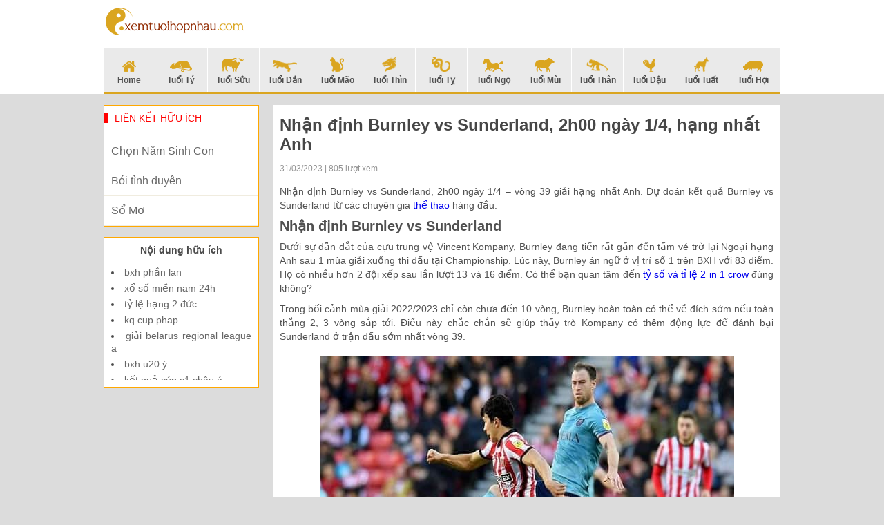

--- FILE ---
content_type: text/html; charset=UTF-8
request_url: https://xemtuoihopnhau.com/nhan-dinh-burnley-vs-sunderland-2h00-ngay-1-4/
body_size: 10983
content:
<!doctype html>
<html lang="vi">
<head>
	<meta charset="UTF-8">
	<meta name="viewport" content="width=device-width, initial-scale=1">
	<link rel="profile" href="https://gmpg.org/xfn/11">

    <link type="text/css" rel="stylesheet" href="https://xemtuoihopnhau.com/wp-content/themes/phongthuy/css/style.css">
    <link type="text/css" rel="stylesheet" href="https://xemtuoihopnhau.com/wp-content/themes/phongthuy/css/rep.css">
    <link type="text/css" rel="stylesheet" href="https://xemtuoihopnhau.com/wp-content/themes/phongthuy/css/custom.css">

	<meta name='robots' content='index, follow, max-image-preview:large, max-snippet:-1, max-video-preview:-1' />
	<style>img:is([sizes="auto" i], [sizes^="auto," i]) { contain-intrinsic-size: 3000px 1500px }</style>
	
	<!-- This site is optimized with the Yoast SEO Premium plugin v22.6 (Yoast SEO v22.6) - https://yoast.com/wordpress/plugins/seo/ -->
	<title>Nhận định Burnley vs Sunderland, 2h00 ngày 1/4, hạng nhất Anh</title>
	<meta name="description" content="Nhận định Burnley vs Sunderland, 2h00 ngày 1/4 - vòng 39 giải hạng nhất Anh. Dự đoán kết quả Burnley vs Sunderland từ các chuyên gia" />
	<link rel="canonical" href="https://xemtuoihopnhau.com/nhan-dinh-burnley-vs-sunderland-2h00-ngay-1-4/" />
	<meta property="og:locale" content="vi_VN" />
	<meta property="og:type" content="article" />
	<meta property="og:title" content="Nhận định Burnley vs Sunderland, 2h00 ngày 1/4, hạng nhất Anh" />
	<meta property="og:description" content="Nhận định Burnley vs Sunderland, 2h00 ngày 1/4 - vòng 39 giải hạng nhất Anh. Dự đoán kết quả Burnley vs Sunderland từ các chuyên gia" />
	<meta property="og:url" content="https://xemtuoihopnhau.com/nhan-dinh-burnley-vs-sunderland-2h00-ngay-1-4/" />
	<meta property="og:site_name" content="Phong Thủy" />
	<meta property="article:published_time" content="2023-03-31T03:42:42+00:00" />
	<meta property="article:modified_time" content="2023-03-31T03:43:05+00:00" />
	<meta property="og:image" content="https://xemtuoihopnhau.com/wp-content/uploads/2023/03/nhan-dinh-soi-keo-burnley-vs-sunderland.jpg" />
	<meta property="og:image:width" content="600" />
	<meta property="og:image:height" content="450" />
	<meta property="og:image:type" content="image/jpeg" />
	<meta name="author" content="nhamnt" />
	<meta name="twitter:card" content="summary_large_image" />
	<meta name="twitter:label1" content="Được viết bởi" />
	<meta name="twitter:data1" content="nhamnt" />
	<meta name="twitter:label2" content="Ước tính thời gian đọc" />
	<meta name="twitter:data2" content="3 phút" />
	<script type="application/ld+json" class="yoast-schema-graph">{"@context":"https://schema.org","@graph":[{"@type":"WebPage","@id":"https://xemtuoihopnhau.com/nhan-dinh-burnley-vs-sunderland-2h00-ngay-1-4/","url":"https://xemtuoihopnhau.com/nhan-dinh-burnley-vs-sunderland-2h00-ngay-1-4/","name":"Nhận định Burnley vs Sunderland, 2h00 ngày 1/4, hạng nhất Anh","isPartOf":{"@id":"https://xemtuoihopnhau.com/#website"},"primaryImageOfPage":{"@id":"https://xemtuoihopnhau.com/nhan-dinh-burnley-vs-sunderland-2h00-ngay-1-4/#primaryimage"},"image":{"@id":"https://xemtuoihopnhau.com/nhan-dinh-burnley-vs-sunderland-2h00-ngay-1-4/#primaryimage"},"thumbnailUrl":"https://xemtuoihopnhau.com/wp-content/uploads/2023/03/nhan-dinh-soi-keo-burnley-vs-sunderland.jpg","datePublished":"2023-03-31T03:42:42+00:00","dateModified":"2023-03-31T03:43:05+00:00","author":{"@id":"https://xemtuoihopnhau.com/#/schema/person/84f1696ea1b3babf576a7f812c23e668"},"description":"Nhận định Burnley vs Sunderland, 2h00 ngày 1/4 - vòng 39 giải hạng nhất Anh. Dự đoán kết quả Burnley vs Sunderland từ các chuyên gia","inLanguage":"vi","potentialAction":[{"@type":"ReadAction","target":["https://xemtuoihopnhau.com/nhan-dinh-burnley-vs-sunderland-2h00-ngay-1-4/"]}]},{"@type":"ImageObject","inLanguage":"vi","@id":"https://xemtuoihopnhau.com/nhan-dinh-burnley-vs-sunderland-2h00-ngay-1-4/#primaryimage","url":"https://xemtuoihopnhau.com/wp-content/uploads/2023/03/nhan-dinh-soi-keo-burnley-vs-sunderland.jpg","contentUrl":"https://xemtuoihopnhau.com/wp-content/uploads/2023/03/nhan-dinh-soi-keo-burnley-vs-sunderland.jpg","width":600,"height":450},{"@type":"WebSite","@id":"https://xemtuoihopnhau.com/#website","url":"https://xemtuoihopnhau.com/","name":"Phong Thủy","description":"Một trang web mới sử dụng WordPress","potentialAction":[{"@type":"SearchAction","target":{"@type":"EntryPoint","urlTemplate":"https://xemtuoihopnhau.com/?s={search_term_string}"},"query-input":"required name=search_term_string"}],"inLanguage":"vi"},{"@type":"Person","@id":"https://xemtuoihopnhau.com/#/schema/person/84f1696ea1b3babf576a7f812c23e668","name":"nhamnt","image":{"@type":"ImageObject","inLanguage":"vi","@id":"https://xemtuoihopnhau.com/#/schema/person/image/","url":"https://secure.gravatar.com/avatar/518ec76b524ee303b727280d30d72e2e?s=96&d=mm&r=g","contentUrl":"https://secure.gravatar.com/avatar/518ec76b524ee303b727280d30d72e2e?s=96&d=mm&r=g","caption":"nhamnt"},"url":"https://xemtuoihopnhau.com/author/nhamnt/"}]}</script>
	<!-- / Yoast SEO Premium plugin. -->


<script>
window._wpemojiSettings = {"baseUrl":"https:\/\/s.w.org\/images\/core\/emoji\/15.0.3\/72x72\/","ext":".png","svgUrl":"https:\/\/s.w.org\/images\/core\/emoji\/15.0.3\/svg\/","svgExt":".svg","source":{"concatemoji":"https:\/\/xemtuoihopnhau.com\/wp-includes\/js\/wp-emoji-release.min.js?ver=6.7.4"}};
/*! This file is auto-generated */
!function(i,n){var o,s,e;function c(e){try{var t={supportTests:e,timestamp:(new Date).valueOf()};sessionStorage.setItem(o,JSON.stringify(t))}catch(e){}}function p(e,t,n){e.clearRect(0,0,e.canvas.width,e.canvas.height),e.fillText(t,0,0);var t=new Uint32Array(e.getImageData(0,0,e.canvas.width,e.canvas.height).data),r=(e.clearRect(0,0,e.canvas.width,e.canvas.height),e.fillText(n,0,0),new Uint32Array(e.getImageData(0,0,e.canvas.width,e.canvas.height).data));return t.every(function(e,t){return e===r[t]})}function u(e,t,n){switch(t){case"flag":return n(e,"\ud83c\udff3\ufe0f\u200d\u26a7\ufe0f","\ud83c\udff3\ufe0f\u200b\u26a7\ufe0f")?!1:!n(e,"\ud83c\uddfa\ud83c\uddf3","\ud83c\uddfa\u200b\ud83c\uddf3")&&!n(e,"\ud83c\udff4\udb40\udc67\udb40\udc62\udb40\udc65\udb40\udc6e\udb40\udc67\udb40\udc7f","\ud83c\udff4\u200b\udb40\udc67\u200b\udb40\udc62\u200b\udb40\udc65\u200b\udb40\udc6e\u200b\udb40\udc67\u200b\udb40\udc7f");case"emoji":return!n(e,"\ud83d\udc26\u200d\u2b1b","\ud83d\udc26\u200b\u2b1b")}return!1}function f(e,t,n){var r="undefined"!=typeof WorkerGlobalScope&&self instanceof WorkerGlobalScope?new OffscreenCanvas(300,150):i.createElement("canvas"),a=r.getContext("2d",{willReadFrequently:!0}),o=(a.textBaseline="top",a.font="600 32px Arial",{});return e.forEach(function(e){o[e]=t(a,e,n)}),o}function t(e){var t=i.createElement("script");t.src=e,t.defer=!0,i.head.appendChild(t)}"undefined"!=typeof Promise&&(o="wpEmojiSettingsSupports",s=["flag","emoji"],n.supports={everything:!0,everythingExceptFlag:!0},e=new Promise(function(e){i.addEventListener("DOMContentLoaded",e,{once:!0})}),new Promise(function(t){var n=function(){try{var e=JSON.parse(sessionStorage.getItem(o));if("object"==typeof e&&"number"==typeof e.timestamp&&(new Date).valueOf()<e.timestamp+604800&&"object"==typeof e.supportTests)return e.supportTests}catch(e){}return null}();if(!n){if("undefined"!=typeof Worker&&"undefined"!=typeof OffscreenCanvas&&"undefined"!=typeof URL&&URL.createObjectURL&&"undefined"!=typeof Blob)try{var e="postMessage("+f.toString()+"("+[JSON.stringify(s),u.toString(),p.toString()].join(",")+"));",r=new Blob([e],{type:"text/javascript"}),a=new Worker(URL.createObjectURL(r),{name:"wpTestEmojiSupports"});return void(a.onmessage=function(e){c(n=e.data),a.terminate(),t(n)})}catch(e){}c(n=f(s,u,p))}t(n)}).then(function(e){for(var t in e)n.supports[t]=e[t],n.supports.everything=n.supports.everything&&n.supports[t],"flag"!==t&&(n.supports.everythingExceptFlag=n.supports.everythingExceptFlag&&n.supports[t]);n.supports.everythingExceptFlag=n.supports.everythingExceptFlag&&!n.supports.flag,n.DOMReady=!1,n.readyCallback=function(){n.DOMReady=!0}}).then(function(){return e}).then(function(){var e;n.supports.everything||(n.readyCallback(),(e=n.source||{}).concatemoji?t(e.concatemoji):e.wpemoji&&e.twemoji&&(t(e.twemoji),t(e.wpemoji)))}))}((window,document),window._wpemojiSettings);
</script>
<style id='wp-emoji-styles-inline-css'>

	img.wp-smiley, img.emoji {
		display: inline !important;
		border: none !important;
		box-shadow: none !important;
		height: 1em !important;
		width: 1em !important;
		margin: 0 0.07em !important;
		vertical-align: -0.1em !important;
		background: none !important;
		padding: 0 !important;
	}
</style>
<link rel='stylesheet' id='wp-block-library-css' href='https://xemtuoihopnhau.com/wp-includes/css/dist/block-library/style.min.css?ver=6.7.4' media='all' />
<style id='classic-theme-styles-inline-css'>
/*! This file is auto-generated */
.wp-block-button__link{color:#fff;background-color:#32373c;border-radius:9999px;box-shadow:none;text-decoration:none;padding:calc(.667em + 2px) calc(1.333em + 2px);font-size:1.125em}.wp-block-file__button{background:#32373c;color:#fff;text-decoration:none}
</style>
<style id='global-styles-inline-css'>
:root{--wp--preset--aspect-ratio--square: 1;--wp--preset--aspect-ratio--4-3: 4/3;--wp--preset--aspect-ratio--3-4: 3/4;--wp--preset--aspect-ratio--3-2: 3/2;--wp--preset--aspect-ratio--2-3: 2/3;--wp--preset--aspect-ratio--16-9: 16/9;--wp--preset--aspect-ratio--9-16: 9/16;--wp--preset--color--black: #000000;--wp--preset--color--cyan-bluish-gray: #abb8c3;--wp--preset--color--white: #ffffff;--wp--preset--color--pale-pink: #f78da7;--wp--preset--color--vivid-red: #cf2e2e;--wp--preset--color--luminous-vivid-orange: #ff6900;--wp--preset--color--luminous-vivid-amber: #fcb900;--wp--preset--color--light-green-cyan: #7bdcb5;--wp--preset--color--vivid-green-cyan: #00d084;--wp--preset--color--pale-cyan-blue: #8ed1fc;--wp--preset--color--vivid-cyan-blue: #0693e3;--wp--preset--color--vivid-purple: #9b51e0;--wp--preset--gradient--vivid-cyan-blue-to-vivid-purple: linear-gradient(135deg,rgba(6,147,227,1) 0%,rgb(155,81,224) 100%);--wp--preset--gradient--light-green-cyan-to-vivid-green-cyan: linear-gradient(135deg,rgb(122,220,180) 0%,rgb(0,208,130) 100%);--wp--preset--gradient--luminous-vivid-amber-to-luminous-vivid-orange: linear-gradient(135deg,rgba(252,185,0,1) 0%,rgba(255,105,0,1) 100%);--wp--preset--gradient--luminous-vivid-orange-to-vivid-red: linear-gradient(135deg,rgba(255,105,0,1) 0%,rgb(207,46,46) 100%);--wp--preset--gradient--very-light-gray-to-cyan-bluish-gray: linear-gradient(135deg,rgb(238,238,238) 0%,rgb(169,184,195) 100%);--wp--preset--gradient--cool-to-warm-spectrum: linear-gradient(135deg,rgb(74,234,220) 0%,rgb(151,120,209) 20%,rgb(207,42,186) 40%,rgb(238,44,130) 60%,rgb(251,105,98) 80%,rgb(254,248,76) 100%);--wp--preset--gradient--blush-light-purple: linear-gradient(135deg,rgb(255,206,236) 0%,rgb(152,150,240) 100%);--wp--preset--gradient--blush-bordeaux: linear-gradient(135deg,rgb(254,205,165) 0%,rgb(254,45,45) 50%,rgb(107,0,62) 100%);--wp--preset--gradient--luminous-dusk: linear-gradient(135deg,rgb(255,203,112) 0%,rgb(199,81,192) 50%,rgb(65,88,208) 100%);--wp--preset--gradient--pale-ocean: linear-gradient(135deg,rgb(255,245,203) 0%,rgb(182,227,212) 50%,rgb(51,167,181) 100%);--wp--preset--gradient--electric-grass: linear-gradient(135deg,rgb(202,248,128) 0%,rgb(113,206,126) 100%);--wp--preset--gradient--midnight: linear-gradient(135deg,rgb(2,3,129) 0%,rgb(40,116,252) 100%);--wp--preset--font-size--small: 13px;--wp--preset--font-size--medium: 20px;--wp--preset--font-size--large: 36px;--wp--preset--font-size--x-large: 42px;--wp--preset--spacing--20: 0.44rem;--wp--preset--spacing--30: 0.67rem;--wp--preset--spacing--40: 1rem;--wp--preset--spacing--50: 1.5rem;--wp--preset--spacing--60: 2.25rem;--wp--preset--spacing--70: 3.38rem;--wp--preset--spacing--80: 5.06rem;--wp--preset--shadow--natural: 6px 6px 9px rgba(0, 0, 0, 0.2);--wp--preset--shadow--deep: 12px 12px 50px rgba(0, 0, 0, 0.4);--wp--preset--shadow--sharp: 6px 6px 0px rgba(0, 0, 0, 0.2);--wp--preset--shadow--outlined: 6px 6px 0px -3px rgba(255, 255, 255, 1), 6px 6px rgba(0, 0, 0, 1);--wp--preset--shadow--crisp: 6px 6px 0px rgba(0, 0, 0, 1);}:where(.is-layout-flex){gap: 0.5em;}:where(.is-layout-grid){gap: 0.5em;}body .is-layout-flex{display: flex;}.is-layout-flex{flex-wrap: wrap;align-items: center;}.is-layout-flex > :is(*, div){margin: 0;}body .is-layout-grid{display: grid;}.is-layout-grid > :is(*, div){margin: 0;}:where(.wp-block-columns.is-layout-flex){gap: 2em;}:where(.wp-block-columns.is-layout-grid){gap: 2em;}:where(.wp-block-post-template.is-layout-flex){gap: 1.25em;}:where(.wp-block-post-template.is-layout-grid){gap: 1.25em;}.has-black-color{color: var(--wp--preset--color--black) !important;}.has-cyan-bluish-gray-color{color: var(--wp--preset--color--cyan-bluish-gray) !important;}.has-white-color{color: var(--wp--preset--color--white) !important;}.has-pale-pink-color{color: var(--wp--preset--color--pale-pink) !important;}.has-vivid-red-color{color: var(--wp--preset--color--vivid-red) !important;}.has-luminous-vivid-orange-color{color: var(--wp--preset--color--luminous-vivid-orange) !important;}.has-luminous-vivid-amber-color{color: var(--wp--preset--color--luminous-vivid-amber) !important;}.has-light-green-cyan-color{color: var(--wp--preset--color--light-green-cyan) !important;}.has-vivid-green-cyan-color{color: var(--wp--preset--color--vivid-green-cyan) !important;}.has-pale-cyan-blue-color{color: var(--wp--preset--color--pale-cyan-blue) !important;}.has-vivid-cyan-blue-color{color: var(--wp--preset--color--vivid-cyan-blue) !important;}.has-vivid-purple-color{color: var(--wp--preset--color--vivid-purple) !important;}.has-black-background-color{background-color: var(--wp--preset--color--black) !important;}.has-cyan-bluish-gray-background-color{background-color: var(--wp--preset--color--cyan-bluish-gray) !important;}.has-white-background-color{background-color: var(--wp--preset--color--white) !important;}.has-pale-pink-background-color{background-color: var(--wp--preset--color--pale-pink) !important;}.has-vivid-red-background-color{background-color: var(--wp--preset--color--vivid-red) !important;}.has-luminous-vivid-orange-background-color{background-color: var(--wp--preset--color--luminous-vivid-orange) !important;}.has-luminous-vivid-amber-background-color{background-color: var(--wp--preset--color--luminous-vivid-amber) !important;}.has-light-green-cyan-background-color{background-color: var(--wp--preset--color--light-green-cyan) !important;}.has-vivid-green-cyan-background-color{background-color: var(--wp--preset--color--vivid-green-cyan) !important;}.has-pale-cyan-blue-background-color{background-color: var(--wp--preset--color--pale-cyan-blue) !important;}.has-vivid-cyan-blue-background-color{background-color: var(--wp--preset--color--vivid-cyan-blue) !important;}.has-vivid-purple-background-color{background-color: var(--wp--preset--color--vivid-purple) !important;}.has-black-border-color{border-color: var(--wp--preset--color--black) !important;}.has-cyan-bluish-gray-border-color{border-color: var(--wp--preset--color--cyan-bluish-gray) !important;}.has-white-border-color{border-color: var(--wp--preset--color--white) !important;}.has-pale-pink-border-color{border-color: var(--wp--preset--color--pale-pink) !important;}.has-vivid-red-border-color{border-color: var(--wp--preset--color--vivid-red) !important;}.has-luminous-vivid-orange-border-color{border-color: var(--wp--preset--color--luminous-vivid-orange) !important;}.has-luminous-vivid-amber-border-color{border-color: var(--wp--preset--color--luminous-vivid-amber) !important;}.has-light-green-cyan-border-color{border-color: var(--wp--preset--color--light-green-cyan) !important;}.has-vivid-green-cyan-border-color{border-color: var(--wp--preset--color--vivid-green-cyan) !important;}.has-pale-cyan-blue-border-color{border-color: var(--wp--preset--color--pale-cyan-blue) !important;}.has-vivid-cyan-blue-border-color{border-color: var(--wp--preset--color--vivid-cyan-blue) !important;}.has-vivid-purple-border-color{border-color: var(--wp--preset--color--vivid-purple) !important;}.has-vivid-cyan-blue-to-vivid-purple-gradient-background{background: var(--wp--preset--gradient--vivid-cyan-blue-to-vivid-purple) !important;}.has-light-green-cyan-to-vivid-green-cyan-gradient-background{background: var(--wp--preset--gradient--light-green-cyan-to-vivid-green-cyan) !important;}.has-luminous-vivid-amber-to-luminous-vivid-orange-gradient-background{background: var(--wp--preset--gradient--luminous-vivid-amber-to-luminous-vivid-orange) !important;}.has-luminous-vivid-orange-to-vivid-red-gradient-background{background: var(--wp--preset--gradient--luminous-vivid-orange-to-vivid-red) !important;}.has-very-light-gray-to-cyan-bluish-gray-gradient-background{background: var(--wp--preset--gradient--very-light-gray-to-cyan-bluish-gray) !important;}.has-cool-to-warm-spectrum-gradient-background{background: var(--wp--preset--gradient--cool-to-warm-spectrum) !important;}.has-blush-light-purple-gradient-background{background: var(--wp--preset--gradient--blush-light-purple) !important;}.has-blush-bordeaux-gradient-background{background: var(--wp--preset--gradient--blush-bordeaux) !important;}.has-luminous-dusk-gradient-background{background: var(--wp--preset--gradient--luminous-dusk) !important;}.has-pale-ocean-gradient-background{background: var(--wp--preset--gradient--pale-ocean) !important;}.has-electric-grass-gradient-background{background: var(--wp--preset--gradient--electric-grass) !important;}.has-midnight-gradient-background{background: var(--wp--preset--gradient--midnight) !important;}.has-small-font-size{font-size: var(--wp--preset--font-size--small) !important;}.has-medium-font-size{font-size: var(--wp--preset--font-size--medium) !important;}.has-large-font-size{font-size: var(--wp--preset--font-size--large) !important;}.has-x-large-font-size{font-size: var(--wp--preset--font-size--x-large) !important;}
:where(.wp-block-post-template.is-layout-flex){gap: 1.25em;}:where(.wp-block-post-template.is-layout-grid){gap: 1.25em;}
:where(.wp-block-columns.is-layout-flex){gap: 2em;}:where(.wp-block-columns.is-layout-grid){gap: 2em;}
:root :where(.wp-block-pullquote){font-size: 1.5em;line-height: 1.6;}
</style>
<link rel='stylesheet' id='xemtuoi-style-css' href='https://xemtuoihopnhau.com/wp-content/themes/phongthuy/style.css?ver=1.0.0' media='all' />
<script src="https://xemtuoihopnhau.com/wp-includes/js/jquery/jquery.min.js?ver=3.7.1" id="jquery-core-js"></script>
<script src="https://xemtuoihopnhau.com/wp-includes/js/jquery/jquery-migrate.min.js?ver=3.4.1" id="jquery-migrate-js"></script>
<link rel="https://api.w.org/" href="https://xemtuoihopnhau.com/wp-json/" /><link rel="alternate" title="JSON" type="application/json" href="https://xemtuoihopnhau.com/wp-json/wp/v2/posts/4879" /><meta name="generator" content="WordPress 6.7.4" />
<link rel='shortlink' href='https://xemtuoihopnhau.com/?p=4879' />
<link rel="alternate" title="oNhúng (JSON)" type="application/json+oembed" href="https://xemtuoihopnhau.com/wp-json/oembed/1.0/embed?url=https%3A%2F%2Fxemtuoihopnhau.com%2Fnhan-dinh-burnley-vs-sunderland-2h00-ngay-1-4%2F" />
<link rel="alternate" title="oNhúng (XML)" type="text/xml+oembed" href="https://xemtuoihopnhau.com/wp-json/oembed/1.0/embed?url=https%3A%2F%2Fxemtuoihopnhau.com%2Fnhan-dinh-burnley-vs-sunderland-2h00-ngay-1-4%2F&#038;format=xml" />
<link rel="pingback" href="https://xemtuoihopnhau.com/xmlrpc.php"><link rel="icon" href="https://xemtuoihopnhau.com/wp-content/uploads/2020/07/favi-icon.png" sizes="32x32" />
<link rel="icon" href="https://xemtuoihopnhau.com/wp-content/uploads/2020/07/favi-icon.png" sizes="192x192" />
<link rel="apple-touch-icon" href="https://xemtuoihopnhau.com/wp-content/uploads/2020/07/favi-icon.png" />
<meta name="msapplication-TileImage" content="https://xemtuoihopnhau.com/wp-content/uploads/2020/07/favi-icon.png" />
    <script type='text/javascript' src='https://xemtuoihopnhau.com/wp-content/themes/phongthuy/js/jquery-1.11.2.min.js'></script>
	<!-- Global site tag (gtag.js) - Google Analytics -->
<script async src="https://www.googletagmanager.com/gtag/js?id=UA-80644012-1"></script>
<script>
  window.dataLayer = window.dataLayer || [];
  function gtag(){dataLayer.push(arguments);}
  gtag('js', new Date());

  gtag('config', 'UA-80644012-1');
</script>
</head>

<body class="post-template-default single single-post postid-4879 single-format-standard">
    <div class="bg_menu-super">
        <div class="menu-super">
            <div class="title-menu-super">
                12 CON GIÁP
            </div>
            <ul>
                                    <li>
                        <a href="https://xemtuoihopnhau.com/">Home</a>
                        <img src="https://xemtuoihopnhau.com/wp-content/uploads/2020/07/xem-tuoi-icon-home.png" class="arrows"/>
                    </li>
	                                <li>
                        <a href="https://xemtuoihopnhau.com/tu-vi-tuoi-ty/">Tuổi Tý</a>
                        <img src="https://xemtuoihopnhau.com/wp-content/uploads/2020/07/xem-tuoi-icon-ti.png" class="arrows"/>
                    </li>
	                                <li>
                        <a href="https://xemtuoihopnhau.com/tu-vi-tuoi-suu/">Tuổi Sửu</a>
                        <img src="https://xemtuoihopnhau.com/wp-content/uploads/2020/07/xem-tuoi-icon-suu.png" class="arrows"/>
                    </li>
	                                <li>
                        <a href="https://xemtuoihopnhau.com/tu-vi-tuoi-dan/">Tuổi Dần</a>
                        <img src="https://xemtuoihopnhau.com/wp-content/uploads/2020/07/xem-tuoi-icon-dan.png" class="arrows"/>
                    </li>
	                                <li>
                        <a href="https://xemtuoihopnhau.com/tu-vi-tuoi-mao/">Tuổi Mão</a>
                        <img src="https://xemtuoihopnhau.com/wp-content/uploads/2020/07/xem-tuoi-icon-mao.png" class="arrows"/>
                    </li>
	                                <li>
                        <a href="https://xemtuoihopnhau.com/tu-vi-tuoi-thin/">Tuổi Thìn</a>
                        <img src="https://xemtuoihopnhau.com/wp-content/uploads/2020/07/xem-tuoi-icon-thin.png" class="arrows"/>
                    </li>
	                                <li>
                        <a href="https://xemtuoihopnhau.com/tu-vi-tuoi-ti/">Tuổi Tỵ</a>
                        <img src="https://xemtuoihopnhau.com/wp-content/uploads/2020/07/xem-tuoi-icon-ty.png" class="arrows"/>
                    </li>
	                                <li>
                        <a href="https://xemtuoihopnhau.com/tu-vi-tuoi-ngo/">Tuổi Ngọ</a>
                        <img src="https://xemtuoihopnhau.com/wp-content/uploads/2020/07/xem-tuoi-icon-ngo.png" class="arrows"/>
                    </li>
	                                <li>
                        <a href="https://xemtuoihopnhau.com/tu-vi-tuoi-mui/">Tuổi Mùi</a>
                        <img src="https://xemtuoihopnhau.com/wp-content/uploads/2020/07/xem-tuoi-icon-mui.png" class="arrows"/>
                    </li>
	                                <li>
                        <a href="https://xemtuoihopnhau.com/tu-vi-tuoi-than/">Tuổi Thân</a>
                        <img src="https://xemtuoihopnhau.com/wp-content/uploads/2020/07/xem-tuoi-icon-than.png" class="arrows"/>
                    </li>
	                                <li>
                        <a href="https://xemtuoihopnhau.com/tu-vi-tuoi-dau/">Tuổi Dậu</a>
                        <img src="https://xemtuoihopnhau.com/wp-content/uploads/2020/07/xem-tuoi-icon-dau.png" class="arrows"/>
                    </li>
	                                <li>
                        <a href="https://xemtuoihopnhau.com/tu-vi-tuoi-tuat/">Tuổi Tuất</a>
                        <img src="https://xemtuoihopnhau.com/wp-content/uploads/2020/07/xem-tuoi-icon-tuat.png" class="arrows"/>
                    </li>
	                                <li>
                        <a href="https://xemtuoihopnhau.com/tu-vi-tuoi-hoi/">Tuổi Hợi</a>
                        <img src="https://xemtuoihopnhau.com/wp-content/uploads/2020/07/xem-tuoi-icon-hoi.png" class="arrows"/>
                    </li>
	                        </ul>
        </div>
    </div>
    <center id="container">
        <header id="header">
            <div class="Header_background">
                <div class="Header">
                    <div class="Header_top">
                        <div class="Header_top_logo" style="top: 8px;">
                            <table>
                                <tr>
                                    <td>
                                        <a href="https://xemtuoihopnhau.com"><img src="https://xemtuoihopnhau.com/wp-content/uploads/2020/07/xem-tuoi-logo-1.png"/></a>
                                        <!--<a href="https://xemtuoihopnhau.com"><img src="https://xemtuoihopnhau.com/wp-content/uploads/2020/07/xem-tuoi-logo-1.png" class="Header_top_Logotrang"/></a>-->
                                    </td>
                                </tr>
                            </table>
                        </div>
                        <div class="Header_top_menu">
                            <a href="#" id="btnMenuHeaderResponse">
                                <img src="https://xemtuoihopnhau.com/wp-content/themes/phongthuy/images/icon/xem-tuoi-icon-menu.png"/>
                            </a>
                        </div>
                    </div>
                    <div class="Header_menu">
                        <ul>
	                                                    <li class="">
                                <a href="https://xemtuoihopnhau.com/">
                                    <img src="https://xemtuoihopnhau.com/wp-content/uploads/2020/07/xem-tuoi-icon-home.png"/><br />Home                                </a>
                            </li>
	                                                    <li class="">
                                <a href="https://xemtuoihopnhau.com/tu-vi-tuoi-ty/">
                                    <img src="https://xemtuoihopnhau.com/wp-content/uploads/2020/07/xem-tuoi-icon-ti.png"/><br />Tuổi Tý                                </a>
                            </li>
	                                                    <li class="">
                                <a href="https://xemtuoihopnhau.com/tu-vi-tuoi-suu/">
                                    <img src="https://xemtuoihopnhau.com/wp-content/uploads/2020/07/xem-tuoi-icon-suu.png"/><br />Tuổi Sửu                                </a>
                            </li>
	                                                    <li class="">
                                <a href="https://xemtuoihopnhau.com/tu-vi-tuoi-dan/">
                                    <img src="https://xemtuoihopnhau.com/wp-content/uploads/2020/07/xem-tuoi-icon-dan.png"/><br />Tuổi Dần                                </a>
                            </li>
	                                                    <li class="">
                                <a href="https://xemtuoihopnhau.com/tu-vi-tuoi-mao/">
                                    <img src="https://xemtuoihopnhau.com/wp-content/uploads/2020/07/xem-tuoi-icon-mao.png"/><br />Tuổi Mão                                </a>
                            </li>
	                                                    <li class="">
                                <a href="https://xemtuoihopnhau.com/tu-vi-tuoi-thin/">
                                    <img src="https://xemtuoihopnhau.com/wp-content/uploads/2020/07/xem-tuoi-icon-thin.png"/><br />Tuổi Thìn                                </a>
                            </li>
	                                                    <li class="">
                                <a href="https://xemtuoihopnhau.com/tu-vi-tuoi-ti/">
                                    <img src="https://xemtuoihopnhau.com/wp-content/uploads/2020/07/xem-tuoi-icon-ty.png"/><br />Tuổi Tỵ                                </a>
                            </li>
	                                                    <li class="">
                                <a href="https://xemtuoihopnhau.com/tu-vi-tuoi-ngo/">
                                    <img src="https://xemtuoihopnhau.com/wp-content/uploads/2020/07/xem-tuoi-icon-ngo.png"/><br />Tuổi Ngọ                                </a>
                            </li>
	                                                    <li class="">
                                <a href="https://xemtuoihopnhau.com/tu-vi-tuoi-mui/">
                                    <img src="https://xemtuoihopnhau.com/wp-content/uploads/2020/07/xem-tuoi-icon-mui.png"/><br />Tuổi Mùi                                </a>
                            </li>
	                                                    <li class="">
                                <a href="https://xemtuoihopnhau.com/tu-vi-tuoi-than/">
                                    <img src="https://xemtuoihopnhau.com/wp-content/uploads/2020/07/xem-tuoi-icon-than.png"/><br />Tuổi Thân                                </a>
                            </li>
	                                                    <li class="">
                                <a href="https://xemtuoihopnhau.com/tu-vi-tuoi-dau/">
                                    <img src="https://xemtuoihopnhau.com/wp-content/uploads/2020/07/xem-tuoi-icon-dau.png"/><br />Tuổi Dậu                                </a>
                            </li>
	                                                    <li class="">
                                <a href="https://xemtuoihopnhau.com/tu-vi-tuoi-tuat/">
                                    <img src="https://xemtuoihopnhau.com/wp-content/uploads/2020/07/xem-tuoi-icon-tuat.png"/><br />Tuổi Tuất                                </a>
                            </li>
	                                                    <li class="">
                                <a href="https://xemtuoihopnhau.com/tu-vi-tuoi-hoi/">
                                    <img src="https://xemtuoihopnhau.com/wp-content/uploads/2020/07/xem-tuoi-icon-hoi.png"/><br />Tuổi Hợi                                </a>
                            </li>
	                                                </ul>
						<div class="both"></div>
                    </div>
                </div>
            </div>
			<div class="MOBILE_Menu">
				<ul>
					                    <li>
                        <a href="https://xemtuoihopnhau.com/chon-tuoi-sinh-con/">Năm Sinh Con</a>
                        <img src="" class="arrows"/>
                    </li>
					                    <li>
                        <a href="https://xemtuoihopnhau.com/boi-tinh-duyen/">Bói Tình Duyên</a>
                        <img src="" class="arrows"/>
                    </li>
					                    <li>
                        <a href="https://xemtuoihopnhau.com/so-mo/">Sổ Mơ</a>
                        <img src="" class="arrows"/>
                    </li>
									</ul>
				<div class="both"></div>
			</div>
        </header>
        <div class="Main">
			<div class="Main_current_day"></div><div class="Main_content">
	<div class="Main">
		<div class="Main_Col_1">
			<div class="BoxNEW">
				<div class="Page_NEWS_ct_title">
					<h1 class="title-single-post">Nhận định Burnley vs Sunderland, 2h00 ngày 1/4, hạng nhất Anh</h1>
					<p>31/03/2023 | 805 lượt xem</p>
				</div>
				<div class="Page_NEWS_ct_content" style="margin-bottom: 10px;">
					<p style="text-align: justify;">Nhận định Burnley vs Sunderland, 2h00 ngày 1/4 &#8211; vòng 39 giải hạng nhất Anh. Dự đoán kết quả Burnley vs Sunderland từ các chuyên gia <a href="https://xemtuoihopnhau.com/the-thao/">thể thao</a> hàng đầu.</p>
<h2 style="text-align: justify;"><strong>Nhận định Burnley vs Sunderland</strong></h2>
<p style="text-align: justify;">Dưới sự dẫn dắt của cựu trung vệ Vincent Kompany, Burnley đang tiến rất gần đến tấm vé trở lại Ngoại hạng Anh sau 1 mùa giải xuống thi đấu tại Championship. Lúc này, Burnley án ngữ ở vị trí số 1 trên BXH với 83 điểm. Họ có nhiều hơn 2 đội xếp sau lần lượt 13 và 16 điểm. Có thể bạn quan tâm đến <a href="https://tylekeo2in1.com/">tỷ số và tỉ lệ 2 in 1 crow</a> đúng không?</p>
<p style="text-align: justify;">Trong bối cảnh mùa giải 2022/2023 chỉ còn chưa đến 10 vòng, Burnley hoàn toàn có thể về đích sớm nếu toàn thắng 2, 3 vòng sắp tới. Điều này chắc chắn sẽ giúp thầy trò Kompany có thêm động lực để đánh bại Sunderland ở trận đấu sớm nhất vòng 39.</p>
<p style="text-align: justify;"><img fetchpriority="high" decoding="async" class="aligncenter wp-image-4883 size-full" src="https://xemtuoihopnhau.com/wp-content/uploads/2023/03/nhan-dinh-soi-keo-burnley-vs-sunderland.jpg" alt="Nhận định Burnley vs Sunderland 1/4 " width="600" height="450" /></p>
<p style="text-align: justify;">Trước khi tiếp đón “Mèo đen”, Burnley có phong độ rất tốt trên sân nhà. Họ hòa duy nhất 1 trận, còn lại toàn thắng ở 16 trận vừa qua. Đáng chú ý, thầy trò Kompany đều thắng cách biệt 3-0 ở 2 trận gần đây phải chấp các đội khách 1 bàn, lần lượt trước Birmingham và Preston.</p>
<p style="text-align: justify;">Phía đối diện, Sunderland không còn quá nhiều mục tiêu phấn đấu trong phần còn lại của mùa giải khi họ bị nhóm đua tranh thăng hạng bỏ xa khá xa. Chính điều này đã tác động tiêu cực đến tinh thần thi đấu của “Mèo đen”. Theo thống kê, họ chỉ thắng 1, còn lại hòa 2, thua 4 ở 7 vòng gần đây. Ở trận lượt đi, Sunderland cũng không giành được điểm nào khi bị Burnley hạ knock-out với tỷ số 4-2.</p>
<h2 style="text-align: justify;"><strong><span style="font-size: 14pt;">Lịch sử đối đầu Burnley vs Sunderland</span></strong></h2>
<p style="text-align: justify;">Burnley thắng 4 thua 3 hòa 3 trong 10 lần đối đầu với Sunderland</p>
<h2 style="text-align: justify;"><strong><span style="font-size: 14pt;">Phong độ thi đấu gần đây Burnley vs Sunderland</span></strong></h2>
<ul style="text-align: justify;">
<li>Burnley thắng 6 hòa 3 thua 1 trong 10 trận gần nhất</li>
<li>Sunderland thắng 3 hòa 2 thua 5 trong 10 trận gần nhất</li>
</ul>
<h2 style="text-align: justify;"><strong><span style="font-size: 14pt;">Đội hình dự kiến Burnley vs Sunderland</span></strong></h2>
<ul style="text-align: justify;">
<li>Burnley: Muric; Roberts, Dakhil, Beyer, Maatsen; Cullen, Cork; Tella, Gudmundsson, Zaroury; Barnes</li>
<li>Sunderland: Patterson; Gooch, Hume, Batth, O&#8217;Nien; Michut, Neil; Roberts, Ba, Clarke; Gelhardt</li>
</ul>
<h3 style="text-align: justify;"><strong>Dự đoán tỷ số bóng đá Burnley vs Sunderland: 2-1</strong></h3>
<p style="text-align: justify;">Cùng với những nhận định các trận bóng đỉnh cao diễn ra trong ngày bạn đọc có thể tìm hiểu thêm về <a href="https://ketquabongdatructiep.com/keo-nha-cai-la-gi-khi-nao-xuat-hien/">kèo cổng game là gì</a> ở ngay trên webiste của chúng tôi nhé</p>
<p style="font-weight: bold;font-style: italic;">"Các thông tin được cung cấp miễn phí tại đây để phục vụ độc giả. Chúng tôi là một trang web chuyên cập nhật các thông tin bóng đá, dự đoán, nhận định thông tin bóng đá. Tuy nhiên chúng tôi không khuyến khích người chơi tham gia"</p>				</div>
			</div>
			<div class="BoxNEW fl_left">
				<div class="BoxNEW_title">TIN TỨC LIÊN QUAN</div>
				<ul class="post-list-archive">
									<li>
						<div class="BoxNEW_images">
							<a href="https://xemtuoihopnhau.com/nhan-dinh-ket-qua-girona-vs-espanyol-19h-ngay-1-4/">
								<img width="600" height="450" src="https://xemtuoihopnhau.com/wp-content/uploads/2023/03/nhan-dinh-soi-keo-girona-vs-espanyol-19h-ngay-1-4_1680196118.jpg" class="img-post-archive wp-post-image" alt="Nhận định kết quả Girona vs Espanyol, 19h ngày 1/4" decoding="async" loading="lazy" />							</a>
						</div>
						<div class="BoxNEW_text">
						  <a href="https://xemtuoihopnhau.com/nhan-dinh-ket-qua-girona-vs-espanyol-19h-ngay-1-4/">Nhận định kết quả Girona vs Espanyol, 19h ngày 1/4</a>
						</div>
						<div class="both"></div>
					</li>
									<li>
						<div class="BoxNEW_images">
							<a href="https://xemtuoihopnhau.com/soi-keo-bong-da-hom-nay-mallorca-vs-osasuna-2h00-ngay-1-4/">
								<img width="600" height="450" src="https://xemtuoihopnhau.com/wp-content/uploads/2023/03/soi-keo-bong-da-hom-nay-mallorca-vs-osasuna-2h00-ngay-1-4.jpg" class="img-post-archive wp-post-image" alt="Nhận định bóng đá hôm nay Mallorca vs Osasuna, 2h00 ngày 1/4" decoding="async" loading="lazy" />							</a>
						</div>
						<div class="BoxNEW_text">
						  <a href="https://xemtuoihopnhau.com/soi-keo-bong-da-hom-nay-mallorca-vs-osasuna-2h00-ngay-1-4/">Dự đoán bóng đá hôm nay Mallorca vs Osasuna, 2h00 ngày 1/4</a>
						</div>
						<div class="both"></div>
					</li>
									<li>
						<div class="BoxNEW_images">
							<a href="https://xemtuoihopnhau.com/tip-keo-tolima-vs-millonarios-08h00-30-03-vdqg-colombia/">
								<img width="600" height="450" src="https://xemtuoihopnhau.com/wp-content/uploads/2023/03/tip-keo-tolima-vs-millonarios-08h00-30-03-vdqg-colombia.jpg" class="img-post-archive wp-post-image" alt="Tip kèo Tolima vs Millonarios – 08h00 30/03, VĐQG Colombia" decoding="async" loading="lazy" />							</a>
						</div>
						<div class="BoxNEW_text">
						  <a href="https://xemtuoihopnhau.com/tip-keo-tolima-vs-millonarios-08h00-30-03-vdqg-colombia/">Tip kèo Tolima vs Millonarios – 08h00 30/03, VĐQG Colombia</a>
						</div>
						<div class="both"></div>
					</li>
									<li>
						<div class="BoxNEW_images">
							<a href="https://xemtuoihopnhau.com/soi-keo-dorados-sinaloa-vs-morelia-8h05-ngay-27-3/">
								<img width="600" height="450" src="https://xemtuoihopnhau.com/wp-content/uploads/2023/03/nhan-dinh-soi-keo-dorados-sinaloa-vs-morelia.jpg" class="img-post-archive wp-post-image" alt="" decoding="async" loading="lazy" />							</a>
						</div>
						<div class="BoxNEW_text">
						  <a href="https://xemtuoihopnhau.com/soi-keo-dorados-sinaloa-vs-morelia-8h05-ngay-27-3/">Dự đoán Dorados Sinaloa vs Morelia, 8h05 ngày 27/3</a>
						</div>
						<div class="both"></div>
					</li>
									<li>
						<div class="BoxNEW_images">
							<a href="https://xemtuoihopnhau.com/tin-mu-25-3-quy-do-co-co-hoi-lon-mua-ngoi-sao-ansu-fati/">
								<img width="600" height="450" src="https://xemtuoihopnhau.com/wp-content/uploads/2023/03/tin-mu-25-3-quy-do-co-co-hoi-lon-mua-ngoi-sao-ansu-fati.jpg" class="img-post-archive wp-post-image" alt="Tin MU 25/3: Quỷ đỏ có cơ hội lớn mua ngôi sao Ansu Fati" decoding="async" loading="lazy" />							</a>
						</div>
						<div class="BoxNEW_text">
						  <a href="https://xemtuoihopnhau.com/tin-mu-25-3-quy-do-co-co-hoi-lon-mua-ngoi-sao-ansu-fati/">Tin MU 25/3: Quỷ đỏ có cơ hội lớn mua ngôi sao Ansu Fati</a>
						</div>
						<div class="both"></div>
					</li>
									<li>
						<div class="BoxNEW_images">
							<a href="https://xemtuoihopnhau.com/soi-keo-bong-da-u23-viet-nam-vs-u23-uae-0h30-ngay-26-3/">
								<img width="600" height="450" src="https://xemtuoihopnhau.com/wp-content/uploads/2023/03/soi-keo-bong-da-u23-viet-nam-vs-u23-uae-0h30-ngay-26-3.jpg" class="img-post-archive wp-post-image" alt="Nhận định bóng đá U23 Việt Nam vs U23 UAE, 0h30 ngày 26/3" decoding="async" loading="lazy" />							</a>
						</div>
						<div class="BoxNEW_text">
						  <a href="https://xemtuoihopnhau.com/soi-keo-bong-da-u23-viet-nam-vs-u23-uae-0h30-ngay-26-3/">Dự đoán bóng đá U23 Việt Nam vs U23 UAE, 0h30 ngày 26/3</a>
						</div>
						<div class="both"></div>
					</li>
									<li>
						<div class="BoxNEW_images">
							<a href="https://xemtuoihopnhau.com/tin-the-thao-25-3-kimmich-gui-loi-tri-an-den-nagelsmann/">
								<img width="600" height="450" src="https://xemtuoihopnhau.com/wp-content/uploads/2023/03/tin-the-thao-25-3-kimmich-gui-loi-tri-an-den-nagelsmann.jpg" class="img-post-archive wp-post-image" alt="tin-the-thao-25-3-kimmich-gui-loi-tri-an-den-nagelsmann" decoding="async" loading="lazy" />							</a>
						</div>
						<div class="BoxNEW_text">
						  <a href="https://xemtuoihopnhau.com/tin-the-thao-25-3-kimmich-gui-loi-tri-an-den-nagelsmann/">Tin thể thao 25/3: Kimmich gửi lời tri ân đến Nagelsmann</a>
						</div>
						<div class="both"></div>
					</li>
									<li>
						<div class="BoxNEW_images">
							<a href="https://xemtuoihopnhau.com/soi-keo-bong-da-giua-benin-vs-rwanda-22h00-ngay-22-3/">
								<img width="600" height="450" src="https://xemtuoihopnhau.com/wp-content/uploads/2023/03/soi-keo-bong-da-giua-benin-vs-rwanda-22h00-ngay-22-3.jpg" class="img-post-archive wp-post-image" alt="Nhận định bóng đá giữa Benin vs Rwanda, 22h00 ngày 22/3" decoding="async" loading="lazy" />							</a>
						</div>
						<div class="BoxNEW_text">
						  <a href="https://xemtuoihopnhau.com/soi-keo-bong-da-giua-benin-vs-rwanda-22h00-ngay-22-3/">Dự đoán bóng đá giữa Benin vs Rwanda, 22h00 ngày 22/3</a>
						</div>
						<div class="both"></div>
					</li>
									<li>
						<div class="BoxNEW_images">
							<a href="https://xemtuoihopnhau.com/chuyen-nhuong-sang-20-3-chelsea-ky-nhac-truong-real-madrid/">
								<img width="600" height="450" src="https://xemtuoihopnhau.com/wp-content/uploads/2023/03/chuyen-nhuong-sang-20-3-chelsea-ky-nhac-truong-real-madrid.jpg" class="img-post-archive wp-post-image" alt="Chuyển nhượng sáng 20/3: Chelsea ký nhạc trưởng Real Madrid" decoding="async" loading="lazy" />							</a>
						</div>
						<div class="BoxNEW_text">
						  <a href="https://xemtuoihopnhau.com/chuyen-nhuong-sang-20-3-chelsea-ky-nhac-truong-real-madrid/">Chuyển nhượng sáng 20/3: Chelsea ký nhạc trưởng Real Madrid</a>
						</div>
						<div class="both"></div>
					</li>
									<li>
						<div class="BoxNEW_images">
							<a href="https://xemtuoihopnhau.com/nhan-dinh-nottingham-forest-vs-newcastle-3h00-ngay-18-3/">
								<img width="600" height="450" src="https://xemtuoihopnhau.com/wp-content/uploads/2023/03/nhan-dinh-soi-keo-nottingham-forest-vs-newcastle.jpg" class="img-post-archive wp-post-image" alt="" decoding="async" loading="lazy" />							</a>
						</div>
						<div class="BoxNEW_text">
						  <a href="https://xemtuoihopnhau.com/nhan-dinh-nottingham-forest-vs-newcastle-3h00-ngay-18-3/">Nhận định Nottingham Forest vs Newcastle, 3h00 ngày 18/3</a>
						</div>
						<div class="both"></div>
					</li>
								</ul>
			</div>
		</div>
	</div>
</div>

<div class="Main_menu_left">
	    <div class="MenuLeft">
		<div class="Tienich_bg">
			<div class="Tienich_tile">
				<div class="Tienich_tile_mau"></div>
				<div class="Tienich_tile_text"> LIÊN KẾT HỮU ÍCH </div>
			</div>
			<ul>
								<li class=""><a href="https://xemtuoihopnhau.com/chon-tuoi-sinh-con/">Chọn Năm Sinh Con</a></li>
								<li class=""><a href="https://xemtuoihopnhau.com/boi-tinh-duyen/">Bói tình duyên</a></li>
								<li class=""><a href="https://xemtuoihopnhau.com/so-mo/">Sổ Mơ</a></li>
							</ul>
		</div>
    </div>
		<div class="sidebar-left">
		<section id="custom_html-2" class="widget_text widget widget_custom_html"><h2 class="widget-title">Nội dung hữu ích</h2><div class="textwidget custom-html-widget"><div style="max-height: 170px;overflow-y: scroll;">
<li><a href="https://kqbd88.com/bang-xep-hang-hang-3-phan-lan/" title="BXH giải hạng 3 Phần Lan" target="_blank">bxh phần lan</a></li>
<li><a href="https://xoso24h.org/xsmn-ket-qua-xo-so-mien-nam/" title="Kết quả xổ số miền Nam 24h hôm nay" target="_blank">xổ số miền nam 24h</a></li>
<li><a href="https://keobongdahomnay.net/ty-le-hang-2-duc/" title="Tỷ lệ kèo giải hạng 2 Đức" target="_blank">tỷ lệ hạng 2 đức</a></li>
<li><a href="https://keobongdahomnay.net/ket-qua-bong-da-cup-phap/" title="Bảng kết quả bóng đá Pháp" target="_blank">kq cup phap</a></li>
<li><a href="https://ketquabong.net/kqbd-belarus/" title="Kết quả bóng đá Belarus" target="_blank">giải belarus regional league a</a></li>
<li><a href="https://kqbd88.com/bang-xep-hang-u20-italia/" title="BXH U20 Ý" target="_blank">bxh u20 ý</a></li>
<li><a href="https://kqbdhomnay.com/ket-qua-cup-c1-chau-a/" title="kết quả cúp c1 châu á" target="_blank">kết quả cúp c1 châu á</a></li>
<li><a href="https://kqxs360.net/thong-ke-bang-chan-le-dac-biet/" title="thống kê giải đặc biệt chẵn lẻ" target="_blank">thống kê giải đặc biệt chẵn lẻ</a></li>
<li><a href="https://lichbongda.org/bang-xep-hang-vdqg-bulgaria/" title="Bảng xếp hạng bóng đá Bulgaria" target="_blank">bxh bulgaria</a></li>
<li><a href="https://lichbongda.org/bang-xep-hang-vdqg-phan-lan/" title="Bảng xếp hạng bóng đá Phần Lan" target="_blank">bảng xếp hạng phần lan</a></li>
<li><a href="https://tilebongda.net/ket-qua-bong-da-ngoai-hang-anh/" title="Tỉ số Ngoại Hạng Anh" target="_blank">tỉ số ngoại hạng anh</a></li>
<li><a href="https://tilebongda.net/ket-qua-bong-da-ngoai-hang-anh/" title="Kết quả bóng đá Anh" target="_blank">kết quả bóng đá anh</a></li>
<li><a href="https://xoso24h.org/xsmb-ket-qua-xo-so-mien-bac/" title="Kết quả XSMB 24h cập nhật liên tục và chính xác" target="_blank">xsmb 24h</a></li>
<li><a href="https://xosodaiphat.org/tong-hop-thong-ke-nhung-cap-lo-hay-ve-cung-nhau/" title="Tổng hợp thống kê những cặp lô hay về cùng nhau" target="_blank">các cặp lô hay về cùng nhau</a></li>
<li><a href="https://xosotailoc.net/du-doan-ket-qua-xo-so/" title="Dự đoán xổ số 3 miền hôm nay chính xác nhất" target="_blank">dự đoán xổ số ba miền siêu chính xác</a></li>
</div></div></section>    </div>
	</div>
    <div class="both"></div>
    </div>
	<footer id="footer">
		<div style="text-align: center; margin-top: 3px; margin-bottom: 3px;"></div>
		<!-- Composite Start -->
		<div class="both"></div>
		<div class="bg_Footer">
		   <div class="Footer">
				<div class="menu_footer">
				<div class="menu-footer_menu-container"><ul id="menu-footer_menu" class="menu"><li id="menu-item-6814" class="menu-item menu-item-type-taxonomy menu-item-object-category menu-item-6814"><a href="https://xemtuoihopnhau.com/tin-tuc/">Tin Tức</a></li>
<li id="menu-item-6813" class="menu-item menu-item-type-taxonomy menu-item-object-category current-post-ancestor current-menu-parent current-post-parent menu-item-6813"><a href="https://xemtuoihopnhau.com/the-thao/">Thể Thao</a></li>
</ul></div>   
				</div>
				<div class="cb"></div>
				<div class="Footer_col_2">
					<p>Copyright by <a href="https://xemtuoihopnhau.com">XEMTUOIHOPNHAU.COM</a> .<br />
All rights reserved.<br />
Xem tuổi &#8211; Coi tuổi tử vi &#8211; Lịch âm dương</p>
<p>Tag: <a href="https://sxmb.vn/" target="_blank" title="SXMB">xsmb</a> | <a title="Nhận định bóng đá hôm nay" href="https://lichthidau.com/nhan-dinh-keo-bong-da.html" target="_blank" title="nhận định bóng đá hôm nay">nhận định bóng đá hôm nay</a> | <a title="Tỷ lệ cá cược bóng đá" href="https://lichthidau.com/ty-le-keo-nha-cai.html" target="_blank" title="tỷ lệ cá cược">tỷ lệ cá cược</a> | <a title="Dự đoán bóng đá của chuyên gia" href="https://bongda.wap.vn/du-doan-bong-da-cua-bao-chi.html" target="_blank" rel="nofollow">dự đoán bóng đá</a> | <a href="https://lichvansu.wap.vn/lich-am-duong.html" target="_blank" rel="noopener">lịch âm</a> | <a href="http://lichvansu.wap.vn/xem-boi.html" target="_blank" title="Xem Bói">Xem Bói</a> | <a href="https://ketquabongda.com/" target="_blank" title="Kết Quả Bóng Ðá">Kết Quả Bóng Ðá</a> | <a href="https://xoso.wap.vn/xsmb-ket-qua-xo-so-mien-bac-xstd.html" target="_blank" title="Kết Quả XSMB">Kết Quả XSMB</a> | <a href="https://bongda.wap.vn/ty-le-bong-da.html" target="_blank" title="Tỷ Lệ Bóng Ðá">Tỷ Lệ Bóng Ðá</a> | <a href="https://sxmb.vn/xsmt-xo-so-mien-trung.html" target="_blank" title="kết quả XSMT">XSMT</a> | <a href="https://xoso.wap.vn/xsmb-ket-qua-xo-so-mien-bac-xstd.html" title="Kết quả xổ số Miền Bắc hôm nay" target="_blank">XSTD</a> | <a href="https://sxmb.com/quay-thu-xsmb-ket-qua-xo-so-mien-bac.html" title="Quay thử kết quả xổ số Miền Bắc hôm nay" target="_blank">Quay thử XSMB</a> | <a href="https://sxmb.vn/du-doan-xo-so-mien-bac.html" title="Dự đoán kết quả xổ số Miền Bắc" target="_blank">Dự đoán XSMB</a></p>
				</div>
			  <div class="both"></div>
		   </div>
		</div>
	</footer><!-- #colophon -->
</center>
<script id="devvn-ajax-js-extra">
var svl_array_ajaxp = {"admin_ajax":"https:\/\/xemtuoihopnhau.com\/wp-admin\/admin-ajax.php"};
</script>
<script src="https://xemtuoihopnhau.com/wp-content/themes/phongthuy/js/ajax_pagination.js?ver=1.0" id="devvn-ajax-js"></script>
<script id="rtrar.appLocal-js-extra">
var rtafr = {"rules":""};
</script>
<script src="https://xemtuoihopnhau.com/wp-content/plugins/real-time-auto-find-and-replace/assets/js/rtafar.local.js?ver=1.7.7" id="rtrar.appLocal-js"></script>
<script src="https://xemtuoihopnhau.com/wp-includes/js/comment-reply.min.js?ver=6.7.4" id="comment-reply-js" async data-wp-strategy="async"></script>
<script src="https://xemtuoihopnhau.com/wp-content/plugins/real-time-auto-find-and-replace/assets/js/rtafar.app.min.js?ver=1.7.7" id="rtrar.app-js"></script>
<script type='text/javascript' src='https://xemtuoihopnhau.com/wp-content/themes/phongthuy/js/app.js'></script>
<script defer src="https://static.cloudflareinsights.com/beacon.min.js/vcd15cbe7772f49c399c6a5babf22c1241717689176015" integrity="sha512-ZpsOmlRQV6y907TI0dKBHq9Md29nnaEIPlkf84rnaERnq6zvWvPUqr2ft8M1aS28oN72PdrCzSjY4U6VaAw1EQ==" data-cf-beacon='{"version":"2024.11.0","token":"5bc1636318a64a7e94a3d707c479cb59","r":1,"server_timing":{"name":{"cfCacheStatus":true,"cfEdge":true,"cfExtPri":true,"cfL4":true,"cfOrigin":true,"cfSpeedBrain":true},"location_startswith":null}}' crossorigin="anonymous"></script>
</body>
</html>


--- FILE ---
content_type: text/css
request_url: https://xemtuoihopnhau.com/wp-content/themes/phongthuy/css/rep.css
body_size: 201
content:
@charset "utf-8";
/* CSS Document */
@media screen and (max-width: 3500px) {
    .Header_top_menu{
        display:none;
    }
    .Header_top_logo{
        display:block;
        position:absolute;
        left:5;
        top:10px;
    }
}
@media screen and (max-width: 768px) {
    /*----------------New-----------------*/
    .dichvuphongthuy .col-left {
        width:100%;
        margin:0 0 10px 0;
    }
    .dichvuphongthuy .col-right {
        width:100%;
    }

    /*------------------------------*/
    .Header_top_Logomau{
        display:none;
    }
    .Header_top_Logotrang{
        display:block;
    }

    /*MenuHeader*/
    .Header_top_QC{display:none;}
    .Header_menu{display:none;}
    .Header_top_logo{
        position:relative;
        margin-left:25%;
        top:8px;
    }
    .Header_top_menu{
        display:block;
        position:absolute;
        left:10px;
        top:20px;
    }

    /*Main*/
    .Main{
        margin:0 10px 0 10px;
    }
    .Main_content{
        width:100%;
        float:left;
        margin-left:0;
    }
    .Main_menu_left{
        width:100%;
        float:left;
    }

    /*BoxDANHSACH*/
    .BoxDS_Table_col_1{
        font-size:14PX;
    }
    .BoxDS_Table_1{
        width:21%;
        font-weight:normal;
        padding-left:0px;
    }
    .BoxDS_Table_2{
        width:25%;
        padding-left:3px;
    }
    .BoxDS_Table_3{
        /*        width:15%;*/
        padding-left:3px;
    }
    .BoxDS_Table_4{
        width:38%;
        text-align:left;
        padding-left:3px;
        line-height:28px;
    }
    /*BOXTINTUC*/
    .BoxNEW_col_1{
        width:100%;
        float:left;
        margin-right:0;
    }
    .BoxNEW_col_2{
        width:100%;
        float:left;
    }
    .BoxNEW_col_1 ul li:last-child{
        border-bottom:1px solid#f0eae2;
    }

    /*Footer*/
    .Footer{
        margin:0 10px 0 10px;
    }
    .Footer_col_1{
        width:48%;
        margin-right:2%;
        margin-bottom:10px;
    }
    .Footer_col_2{
        width:100%;
        float:left;
        text-align:center;
    }
    /*BOXTCDC*/
    .BoxTCDC_Table_col_1 ul li{
        line-height:32px;
        border-bottom:1px solid#eeeeee;
        font-size:12px;
    }

    .bg_menu-super {
        background-color: #3c3c3c;
        position: absolute;
        position: fixed;
        top: 0;
        height: 100%;
        z-index: 999999;
        width: 200px;
        overflow-x: none;
        overflow-y: auto;
        left: -200px;
        right: auto;
    }
}

.Mobile_BoxDS_Table_1{
    width:22%;
    text-align:left;
    padding-left:2px;
    font-weight:normal;
    line-height:28px;
}
.Mobile_BoxDS_Table_1 a{color:#363636;}
.Mobile_BoxDS_Table_1 a:hover{color:#C03;}
.Mobile_BoxDS_Table_2{
    //width:25%;
    text-align:left;
    padding-left:5px;
    line-height:28px;
}
.Mobile_BoxDS_Table_3{
    width:15%;
    text-align:left;
    padding-left:3px;
    line-height:28px;
}
.Mobile_BoxDS_Table_4{
    width:35%;
    text-align:left;
    padding-left:3px;
    line-height:28px;
}
.Mobile_BoxDS_Table_2 a{color:#707070;}
.Mobile_BoxDS_Table_2 a:hover{color:#C03;}
.Mobile_BoxDS_Table_3 a{color:#707070;}
.Mobile_BoxDS_Table_3 a:hover{color:#C03;}
.Mobile_BoxDS_Table_4 a{color:#707070;}
.Mobile_BoxDS_Table_4 a:hover{color:#C03;}


